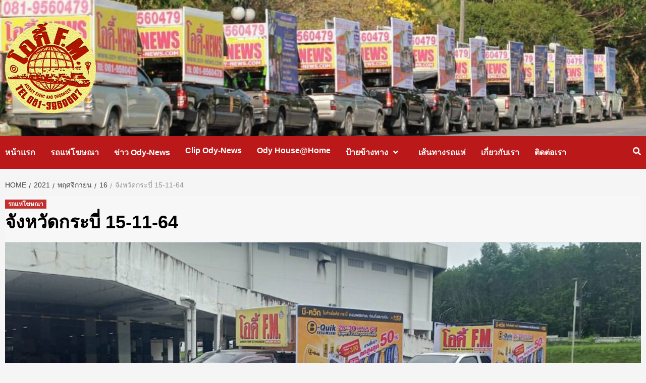

--- FILE ---
content_type: text/html; charset=UTF-8
request_url: https://www.ody-fm.com/2021/11/16/%E0%B8%88%E0%B8%B1%E0%B8%87%E0%B8%AB%E0%B8%A7%E0%B8%B1%E0%B8%94%E0%B8%81%E0%B8%A3%E0%B8%B0%E0%B8%9A%E0%B8%B5%E0%B9%88-15-11-64/
body_size: 10975
content:
<!doctype html>
<html lang="th">
<head>
    <meta charset="UTF-8">
    <meta name="viewport" content="width=device-width, initial-scale=1">
    <link rel="profile" href="http://gmpg.org/xfn/11">

    <title>จังหวัดกระบี่ 15-11-64</title>
<link rel='dns-prefetch' href='//fonts.googleapis.com' />
<link rel='dns-prefetch' href='//s.w.org' />
<link rel="alternate" type="application/rss+xml" title=" &raquo; ฟีด" href="https://www.ody-fm.com/feed/" />
<link rel="alternate" type="application/rss+xml" title=" &raquo; ฟีดความเห็น" href="https://www.ody-fm.com/comments/feed/" />
<link rel="alternate" type="application/rss+xml" title=" &raquo; จังหวัดกระบี่ 15-11-64 ฟีดความเห็น" href="https://www.ody-fm.com/2021/11/16/%e0%b8%88%e0%b8%b1%e0%b8%87%e0%b8%ab%e0%b8%a7%e0%b8%b1%e0%b8%94%e0%b8%81%e0%b8%a3%e0%b8%b0%e0%b8%9a%e0%b8%b5%e0%b9%88-15-11-64/feed/" />
		<script type="text/javascript">
			window._wpemojiSettings = {"baseUrl":"https:\/\/s.w.org\/images\/core\/emoji\/13.0.0\/72x72\/","ext":".png","svgUrl":"https:\/\/s.w.org\/images\/core\/emoji\/13.0.0\/svg\/","svgExt":".svg","source":{"concatemoji":"https:\/\/www.ody-fm.com\/wp-includes\/js\/wp-emoji-release.min.js?ver=5.5.17"}};
			!function(e,a,t){var n,r,o,i=a.createElement("canvas"),p=i.getContext&&i.getContext("2d");function s(e,t){var a=String.fromCharCode;p.clearRect(0,0,i.width,i.height),p.fillText(a.apply(this,e),0,0);e=i.toDataURL();return p.clearRect(0,0,i.width,i.height),p.fillText(a.apply(this,t),0,0),e===i.toDataURL()}function c(e){var t=a.createElement("script");t.src=e,t.defer=t.type="text/javascript",a.getElementsByTagName("head")[0].appendChild(t)}for(o=Array("flag","emoji"),t.supports={everything:!0,everythingExceptFlag:!0},r=0;r<o.length;r++)t.supports[o[r]]=function(e){if(!p||!p.fillText)return!1;switch(p.textBaseline="top",p.font="600 32px Arial",e){case"flag":return s([127987,65039,8205,9895,65039],[127987,65039,8203,9895,65039])?!1:!s([55356,56826,55356,56819],[55356,56826,8203,55356,56819])&&!s([55356,57332,56128,56423,56128,56418,56128,56421,56128,56430,56128,56423,56128,56447],[55356,57332,8203,56128,56423,8203,56128,56418,8203,56128,56421,8203,56128,56430,8203,56128,56423,8203,56128,56447]);case"emoji":return!s([55357,56424,8205,55356,57212],[55357,56424,8203,55356,57212])}return!1}(o[r]),t.supports.everything=t.supports.everything&&t.supports[o[r]],"flag"!==o[r]&&(t.supports.everythingExceptFlag=t.supports.everythingExceptFlag&&t.supports[o[r]]);t.supports.everythingExceptFlag=t.supports.everythingExceptFlag&&!t.supports.flag,t.DOMReady=!1,t.readyCallback=function(){t.DOMReady=!0},t.supports.everything||(n=function(){t.readyCallback()},a.addEventListener?(a.addEventListener("DOMContentLoaded",n,!1),e.addEventListener("load",n,!1)):(e.attachEvent("onload",n),a.attachEvent("onreadystatechange",function(){"complete"===a.readyState&&t.readyCallback()})),(n=t.source||{}).concatemoji?c(n.concatemoji):n.wpemoji&&n.twemoji&&(c(n.twemoji),c(n.wpemoji)))}(window,document,window._wpemojiSettings);
		</script>
		<style type="text/css">
img.wp-smiley,
img.emoji {
	display: inline !important;
	border: none !important;
	box-shadow: none !important;
	height: 1em !important;
	width: 1em !important;
	margin: 0 .07em !important;
	vertical-align: -0.1em !important;
	background: none !important;
	padding: 0 !important;
}
</style>
	<link rel='stylesheet' id='wp-block-library-css'  href='https://www.ody-fm.com/wp-content/plugins/gutenberg/build/block-library/style.css?ver=1601130917' type='text/css' media='all' />
<style id='global-styles-inline-css' type='text/css'>
:root{--wp--preset--color--black:#000000;--wp--preset--color--cyan-bluish-gray:#abb8c3;--wp--preset--color--light-green-cyan:#7bdcb5;--wp--preset--color--luminous-vivid-amber:#fcb900;--wp--preset--color--luminous-vivid-orange:#ff6900;--wp--preset--color--pale-cyan-blue:#8ed1fc;--wp--preset--color--pale-pink:#f78da7;--wp--preset--color--vivid-cyan-blue:#0693e3;--wp--preset--color--vivid-green-cyan:#00d084;--wp--preset--color--vivid-purple:#9b51e0;--wp--preset--color--vivid-red:#cf2e2e;--wp--preset--color--white:#ffffff;--wp--preset--font-size--small:13;--wp--preset--font-size--normal:16;--wp--preset--font-size--medium:20;--wp--preset--font-size--large:36;--wp--preset--font-size--huge:48;--wp--preset--gradient--blush-bordeaux:linear-gradient(135deg,rgb(254,205,165) 0%,rgb(254,45,45) 50%,rgb(107,0,62) 100%);--wp--preset--gradient--blush-light-purple:linear-gradient(135deg,rgb(255,206,236) 0%,rgb(152,150,240) 100%);--wp--preset--gradient--cool-to-warm-spectrum:linear-gradient(135deg,rgb(74,234,220) 0%,rgb(151,120,209) 20%,rgb(207,42,186) 40%,rgb(238,44,130) 60%,rgb(251,105,98) 80%,rgb(254,248,76) 100%);--wp--preset--gradient--electric-grass:linear-gradient(135deg,rgb(202,248,128) 0%,rgb(113,206,126) 100%);--wp--preset--gradient--light-green-cyan-to-vivid-green-cyan:linear-gradient(135deg,rgb(122,220,180) 0%,rgb(0,208,130) 100%);--wp--preset--gradient--luminous-dusk:linear-gradient(135deg,rgb(255,203,112) 0%,rgb(199,81,192) 50%,rgb(65,88,208) 100%);--wp--preset--gradient--luminous-vivid-amber-to-luminous-vivid-orange:linear-gradient(135deg,rgba(252,185,0,1) 0%,rgba(255,105,0,1) 100%);--wp--preset--gradient--luminous-vivid-orange-to-vivid-red:linear-gradient(135deg,rgba(255,105,0,1) 0%,rgb(207,46,46) 100%);--wp--preset--gradient--midnight:linear-gradient(135deg,rgb(2,3,129) 0%,rgb(40,116,252) 100%);--wp--preset--gradient--pale-ocean:linear-gradient(135deg,rgb(255,245,203) 0%,rgb(182,227,212) 50%,rgb(51,167,181) 100%);--wp--preset--gradient--very-light-gray-to-cyan-bluish-gray:linear-gradient(135deg,rgb(238,238,238) 0%,rgb(169,184,195) 100%);--wp--preset--gradient--vivid-cyan-blue-to-vivid-purple:linear-gradient(135deg,rgba(6,147,227,1) 0%,rgb(155,81,224) 100%);}
</style>
<link rel='stylesheet' id='awpa-wp-post-author-style-css'  href='https://www.ody-fm.com/wp-content/plugins/wp-post-author//assets/css/awpa-frontend-style.css?ver=5.5.17' type='text/css' media='all' />
<link rel='stylesheet' id='font-awesome-v5-css'  href='https://www.ody-fm.com/wp-content/themes/covernews/assets/font-awesome-v5/css/fontawesome-all.min.css?ver=5.5.17' type='text/css' media='all' />
<link rel='stylesheet' id='bootstrap-css'  href='https://www.ody-fm.com/wp-content/themes/covernews/assets/bootstrap/css/bootstrap.min.css?ver=5.5.17' type='text/css' media='all' />
<link rel='stylesheet' id='slick-css'  href='https://www.ody-fm.com/wp-content/themes/covernews/assets/slick/css/slick.min.css?ver=5.5.17' type='text/css' media='all' />
<link rel='stylesheet' id='covernews-google-fonts-css'  href='https://fonts.googleapis.com/css?family=Source%20Sans%20Pro:400,400i,700,700i|Lato:400,300,400italic,900,700&#038;subset=latin,latin-ext' type='text/css' media='all' />
<link rel='stylesheet' id='covernews-style-css'  href='https://www.ody-fm.com/wp-content/themes/covernews/style.css?ver=5.5.17' type='text/css' media='all' />
<script type='text/javascript' src='https://www.ody-fm.com/wp-includes/js/jquery/jquery.js?ver=1.12.4-wp' id='jquery-core-js'></script>
<link rel="https://api.w.org/" href="https://www.ody-fm.com/wp-json/" /><link rel="alternate" type="application/json" href="https://www.ody-fm.com/wp-json/wp/v2/posts/3831" /><link rel="EditURI" type="application/rsd+xml" title="RSD" href="https://www.ody-fm.com/xmlrpc.php?rsd" />
<link rel="wlwmanifest" type="application/wlwmanifest+xml" href="https://www.ody-fm.com/wp-includes/wlwmanifest.xml" /> 
<link rel='prev' title='จังหวัดตรัง 15-11-64' href='https://www.ody-fm.com/2021/11/16/%e0%b8%88%e0%b8%b1%e0%b8%87%e0%b8%ab%e0%b8%a7%e0%b8%b1%e0%b8%94%e0%b8%95%e0%b8%a3%e0%b8%b1%e0%b8%87-15-11-64/' />
<link rel='next' title='จังหวัดภูเก็ต 15-11-64' href='https://www.ody-fm.com/2021/11/16/%e0%b8%88%e0%b8%b1%e0%b8%87%e0%b8%ab%e0%b8%a7%e0%b8%b1%e0%b8%94%e0%b8%a0%e0%b8%b9%e0%b9%80%e0%b8%81%e0%b9%87%e0%b8%95-15-11-64/' />
<meta name="generator" content="WordPress 5.5.17" />
<link rel="canonical" href="https://www.ody-fm.com/2021/11/16/%e0%b8%88%e0%b8%b1%e0%b8%87%e0%b8%ab%e0%b8%a7%e0%b8%b1%e0%b8%94%e0%b8%81%e0%b8%a3%e0%b8%b0%e0%b8%9a%e0%b8%b5%e0%b9%88-15-11-64/" />
<link rel='shortlink' href='https://www.ody-fm.com/?p=3831' />
<link rel="alternate" type="application/json+oembed" href="https://www.ody-fm.com/wp-json/oembed/1.0/embed?url=https%3A%2F%2Fwww.ody-fm.com%2F2021%2F11%2F16%2F%25e0%25b8%2588%25e0%25b8%25b1%25e0%25b8%2587%25e0%25b8%25ab%25e0%25b8%25a7%25e0%25b8%25b1%25e0%25b8%2594%25e0%25b8%2581%25e0%25b8%25a3%25e0%25b8%25b0%25e0%25b8%259a%25e0%25b8%25b5%25e0%25b9%2588-15-11-64%2F" />
<link rel="alternate" type="text/xml+oembed" href="https://www.ody-fm.com/wp-json/oembed/1.0/embed?url=https%3A%2F%2Fwww.ody-fm.com%2F2021%2F11%2F16%2F%25e0%25b8%2588%25e0%25b8%25b1%25e0%25b8%2587%25e0%25b8%25ab%25e0%25b8%25a7%25e0%25b8%25b1%25e0%25b8%2594%25e0%25b8%2581%25e0%25b8%25a3%25e0%25b8%25b0%25e0%25b8%259a%25e0%25b8%25b5%25e0%25b9%2588-15-11-64%2F&#038;format=xml" />
<link rel="pingback" href="https://www.ody-fm.com/xmlrpc.php">        <style type="text/css">
                        body .masthead-banner.data-bg:before {
                background: rgba(0,0,0,0);
            }
                        .site-title a,
            .site-header .site-branding .site-title a:visited,
            .site-header .site-branding .site-title a:hover,
            .site-description {
                color: #ffffff;
            }

            .site-branding .site-title {
                font-size: 22px;
            }

            @media only screen and (max-width: 640px) {
                .site-branding .site-title {
                    font-size: 60px;

                }
              }   

           @media only screen and (max-width: 375px) {
                    .site-branding .site-title {
                        font-size: 50px;

                    }
                }
                
            

        </style>
        <link rel="icon" href="https://www.ody-fm.com/wp-content/uploads/2018/11/Logo-Odyfm-180-x180-100x100.png" sizes="32x32" />
<link rel="icon" href="https://www.ody-fm.com/wp-content/uploads/2018/11/Logo-Odyfm-180-x180.png" sizes="192x192" />
<link rel="apple-touch-icon" href="https://www.ody-fm.com/wp-content/uploads/2018/11/Logo-Odyfm-180-x180.png" />
<meta name="msapplication-TileImage" content="https://www.ody-fm.com/wp-content/uploads/2018/11/Logo-Odyfm-180-x180.png" />
</head>

<body class="post-template-default single single-post postid-3831 single-format-standard wp-custom-logo default-content-layout full-width-content">

    <div id="af-preloader">
        <div id="loader-wrapper">
            <div id="loader"></div>
        </div>
    </div>

<div id="page" class="site">
    <a class="skip-link screen-reader-text" href="#content">Skip to content</a>

    <div class="top-masthead">

        <div class="container">
            <div class="row">
                                            </div>
        </div>
    </div> <!--    Topbar Ends-->
<header id="masthead" class="site-header">
        <div class="masthead-banner data-bg" data-background="https://www.ody-fm.com/wp-content/uploads/2018/11/car.jpg">
        <div class="container">
            <div class="row">
                <div class="col-md-4">
                    <div class="site-branding">
                        <a href="https://www.ody-fm.com/" class="custom-logo-link" rel="home"><img width="180" height="180" src="https://www.ody-fm.com/wp-content/uploads/2018/11/Logo-Odyfm-180-x180.png" class="custom-logo" alt="" srcset="https://www.ody-fm.com/wp-content/uploads/2018/11/Logo-Odyfm-180-x180.png 180w, https://www.ody-fm.com/wp-content/uploads/2018/11/Logo-Odyfm-180-x180-150x150.png 150w, https://www.ody-fm.com/wp-content/uploads/2018/11/Logo-Odyfm-180-x180-100x100.png 100w" sizes="(max-width: 180px) 100vw, 180px" /></a>                            <p class="site-title font-family-1">
                                <a href="https://www.ody-fm.com/"
                                   rel="home"></a>
                            </p>
                        
                                            </div>
                </div>
                <div class="col-md-8">
                                    </div>
            </div>
        </div>
    </div>
    <nav id="site-navigation" class="main-navigation">
        <div class="container">
            <div class="row">
                <div class="kol-12">
                    <div class="navigation-container">


                        <div class="cart-search">

                            <span class="af-search-click icon-search">
                                    <i class="fa fa-search"></i>
                            </span>
                        </div>


                        <span class="toggle-menu" aria-controls="primary-menu" aria-expanded="false">
                                <span class="screen-reader-text">Primary Menu</span>
                                 <i class="ham"></i>
                        </span>
                        <span class="af-mobile-site-title-wrap">
                            <a href="https://www.ody-fm.com/" class="custom-logo-link" rel="home"><img width="180" height="180" src="https://www.ody-fm.com/wp-content/uploads/2018/11/Logo-Odyfm-180-x180.png" class="custom-logo" alt="" srcset="https://www.ody-fm.com/wp-content/uploads/2018/11/Logo-Odyfm-180-x180.png 180w, https://www.ody-fm.com/wp-content/uploads/2018/11/Logo-Odyfm-180-x180-150x150.png 150w, https://www.ody-fm.com/wp-content/uploads/2018/11/Logo-Odyfm-180-x180-100x100.png 100w" sizes="(max-width: 180px) 100vw, 180px" /></a>                            <p class="site-title font-family-1">
                                <a href="https://www.ody-fm.com/"
                                   rel="home"></a>
                            </p>
                        </span>
                        <div class="menu main-menu"><ul id="primary-menu" class="menu"><li id="menu-item-20" class="menu-item menu-item-type-custom menu-item-object-custom menu-item-home menu-item-20"><a href="http://www.ody-fm.com/">หน้าแรก</a></li>
<li id="menu-item-141" class="menu-item menu-item-type-taxonomy menu-item-object-category current-post-ancestor current-menu-parent current-post-parent menu-item-141"><a href="https://www.ody-fm.com/category/%e0%b8%a3%e0%b8%96%e0%b9%81%e0%b8%ab%e0%b9%88%e0%b9%82%e0%b8%86%e0%b8%a9%e0%b8%93%e0%b8%b2/">รถแห่โฆษณา</a></li>
<li id="menu-item-329" class="menu-item menu-item-type-taxonomy menu-item-object-category menu-item-329"><a href="https://www.ody-fm.com/category/%e0%b8%82%e0%b9%88%e0%b8%b2%e0%b8%a7-ody-news/">ข่าว Ody-News</a></li>
<li id="menu-item-328" class="menu-item menu-item-type-taxonomy menu-item-object-category menu-item-328"><a href="https://www.ody-fm.com/category/clip-ody-news/">Clip Ody-News</a></li>
<li id="menu-item-2720" class="menu-item menu-item-type-taxonomy menu-item-object-category menu-item-2720"><a href="https://www.ody-fm.com/category/ody-househome/">Ody House@Home</a></li>
<li id="menu-item-140" class="menu-item menu-item-type-taxonomy menu-item-object-category menu-item-has-children menu-item-140"><a href="https://www.ody-fm.com/category/%e0%b8%9b%e0%b9%89%e0%b8%b2%e0%b8%a2%e0%b8%82%e0%b9%89%e0%b8%b2%e0%b8%87%e0%b8%97%e0%b8%b2%e0%b8%87/">ป้ายข้างทาง</a>
<ul class="sub-menu">
	<li id="menu-item-334" class="menu-item menu-item-type-taxonomy menu-item-object-category menu-item-334"><a href="https://www.ody-fm.com/category/%e0%b8%9b%e0%b9%89%e0%b8%b2%e0%b8%a2%e0%b8%84%e0%b8%b1%e0%b8%97%e0%b9%80%e0%b8%ad%e0%b8%b2%e0%b8%97%e0%b9%8c-cutout-signage/">ป้ายคัทเอาท์ (CUTOUT SIGNAGE)</a></li>
	<li id="menu-item-333" class="menu-item menu-item-type-taxonomy menu-item-object-category menu-item-333"><a href="https://www.ody-fm.com/category/%e0%b8%9b%e0%b9%89%e0%b8%b2%e0%b8%a2%e0%b8%81%e0%b8%ad%e0%b8%87%e0%b9%82%e0%b8%88%e0%b8%a3-street-cutout/">ป้ายกองโจร (STREET CUTOUT)</a></li>
	<li id="menu-item-335" class="menu-item menu-item-type-taxonomy menu-item-object-category menu-item-335"><a href="https://www.ody-fm.com/category/%e0%b8%aa%e0%b8%b7%e0%b9%88%e0%b8%ad%e0%b8%9b%e0%b9%89%e0%b8%b2%e0%b8%a2-standee/">สื่อป้าย Standee</a></li>
	<li id="menu-item-336" class="menu-item menu-item-type-taxonomy menu-item-object-category menu-item-336"><a href="https://www.ody-fm.com/category/%e0%b8%9b%e0%b9%89%e0%b8%b2%e0%b8%a2%e0%b8%99%e0%b8%b5%e0%b8%ad%e0%b8%ad%e0%b8%99%e0%b9%84%e0%b8%a5%e0%b8%97%e0%b9%8c-neon-light/">ป้ายนีออนไลท์ (NEON LIGHT)</a></li>
	<li id="menu-item-339" class="menu-item menu-item-type-taxonomy menu-item-object-category menu-item-339"><a href="https://www.ody-fm.com/category/%e0%b8%9b%e0%b9%89%e0%b8%b2%e0%b8%a2%e0%b8%aa%e0%b8%95%e0%b8%b4%e0%b9%8a%e0%b8%81%e0%b9%80%e0%b8%81%e0%b8%ad%e0%b8%a3%e0%b9%8c-sticker-signage%e0%b8%aa%e0%b8%95%e0%b8%b4%e0%b8%81%e0%b9%80%e0%b8%81/">ป้ายสติ๊กเกอร์ (STICKER SIGNAGE)สติกเกอร์ซีทรู</a></li>
	<li id="menu-item-337" class="menu-item menu-item-type-taxonomy menu-item-object-category menu-item-337"><a href="https://www.ody-fm.com/category/%e0%b8%9b%e0%b9%89%e0%b8%b2%e0%b8%a2%e0%b8%9a%e0%b8%b4%e0%b8%a5%e0%b8%9a%e0%b8%ad%e0%b8%a3%e0%b9%8c%e0%b8%94-billboard/">ป้ายบิลบอร์ด (BILLBOARD)</a></li>
	<li id="menu-item-341" class="menu-item menu-item-type-taxonomy menu-item-object-category menu-item-341"><a href="https://www.ody-fm.com/category/%e0%b8%9b%e0%b9%89%e0%b8%b2%e0%b8%a2%e0%b9%81%e0%b8%9a%e0%b8%99%e0%b9%80%e0%b8%99%e0%b8%ad%e0%b8%a3%e0%b9%8c-banner-signage/">ป้ายแบนเนอร์ (BANNER SIGNAGE)</a></li>
	<li id="menu-item-340" class="menu-item menu-item-type-taxonomy menu-item-object-category menu-item-340"><a href="https://www.ody-fm.com/category/%e0%b8%9b%e0%b9%89%e0%b8%b2%e0%b8%a2%e0%b8%ab%e0%b8%99%e0%b9%89%e0%b8%b2%e0%b8%ad%e0%b8%b2%e0%b8%84%e0%b8%b2%e0%b8%a3-front-building-signage/">ป้ายหน้าอาคาร (FRONT BUILDING SIGNAGE)</a></li>
	<li id="menu-item-342" class="menu-item menu-item-type-taxonomy menu-item-object-category menu-item-342"><a href="https://www.ody-fm.com/category/%e0%b8%aa%e0%b8%b7%e0%b9%88%e0%b8%ad-tent-card/">สื่อ TENT CARD</a></li>
	<li id="menu-item-343" class="menu-item menu-item-type-taxonomy menu-item-object-category menu-item-343"><a href="https://www.ody-fm.com/category/%e0%b8%9b%e0%b9%89%e0%b8%b2%e0%b8%a2%e0%b9%82%e0%b8%a3%e0%b8%87%e0%b8%87%e0%b8%b2%e0%b8%99-%e0%b8%9b%e0%b9%89%e0%b8%b2%e0%b8%a2%e0%b8%9a%e0%b8%a3%e0%b8%b4%e0%b8%a9%e0%b8%b1%e0%b8%97-company-signage/">ป้ายโรงงาน ป้ายบริษัท (COMPANY SIGNAGE, FACTORY SIGNAGE)</a></li>
	<li id="menu-item-344" class="menu-item menu-item-type-taxonomy menu-item-object-category menu-item-344"><a href="https://www.ody-fm.com/category/%e0%b8%9b%e0%b9%89%e0%b8%b2%e0%b8%a2%e0%b9%84%e0%b8%9f-led-led-lightbox/">ป้ายไฟ LED (LED LIGHTBOX)</a></li>
	<li id="menu-item-345" class="menu-item menu-item-type-taxonomy menu-item-object-category menu-item-345"><a href="https://www.ody-fm.com/category/%e0%b8%9b%e0%b9%89%e0%b8%b2%e0%b8%a2%e0%b9%84%e0%b8%9f-%e0%b8%81%e0%b8%a5%e0%b9%88%e0%b8%ad%e0%b8%87%e0%b9%84%e0%b8%9f-%e0%b8%95%e0%b8%b9%e0%b9%89%e0%b9%84%e0%b8%9f-lightbox/">ป้ายไฟ, กล่องไฟ, ตู้ไฟ (LIGHTBOX)</a></li>
	<li id="menu-item-346" class="menu-item menu-item-type-taxonomy menu-item-object-category menu-item-346"><a href="https://www.ody-fm.com/category/%e0%b8%9b%e0%b9%89%e0%b8%b2%e0%b8%a2%e0%b9%84%e0%b8%a7%e0%b8%99%e0%b8%b4%e0%b8%a5vinyl/">ป้ายไวนิล(VINYL)</a></li>
</ul>
</li>
<li id="menu-item-142" class="menu-item menu-item-type-taxonomy menu-item-object-category menu-item-142"><a href="https://www.ody-fm.com/category/%e0%b9%80%e0%b8%aa%e0%b9%89%e0%b8%99%e0%b8%97%e0%b8%b2%e0%b8%87%e0%b8%a3%e0%b8%96%e0%b9%81%e0%b8%ab%e0%b9%88/">เส้นทางรถแห่</a></li>
<li id="menu-item-21" class="menu-item menu-item-type-post_type menu-item-object-page menu-item-21"><a href="https://www.ody-fm.com/%e0%b9%80%e0%b8%81%e0%b8%b5%e0%b9%88%e0%b8%a2%e0%b8%a7%e0%b8%81%e0%b8%b1%e0%b8%9a%e0%b9%80%e0%b8%a3%e0%b8%b2/">เกี่ยวกับเรา</a></li>
<li id="menu-item-23" class="menu-item menu-item-type-post_type menu-item-object-page menu-item-23"><a href="https://www.ody-fm.com/%e0%b8%95%e0%b8%b4%e0%b8%94%e0%b8%95%e0%b9%88%e0%b8%ad%e0%b9%80%e0%b8%a3%e0%b8%b2/">ติดต่อเรา</a></li>
</ul></div>

                    </div>
                </div>
            </div>
        </div>
    </nav>
</header>

<div id="af-search-wrap">
    <div class="af-search-box table-block">
        <div class="table-block-child v-center text-center">
            <form role="search" method="get" class="search-form" action="https://www.ody-fm.com/">
				<label>
					<span class="screen-reader-text">ค้นหาสำหรับ:</span>
					<input type="search" class="search-field" placeholder="ค้นหา &hellip;" value="" name="s" />
				</label>
				<input type="submit" class="search-submit" value="ค้นหา" />
			</form>        </div>
    </div>
    <div class="af-search-close af-search-click">
        <span></span>
        <span></span>
    </div>
</div>

    <div id="content" class="container">


        <div class="em-breadcrumbs font-family-1">
                <div class="row">
                        <div role="navigation" aria-label="Breadcrumbs" class="breadcrumb-trail breadcrumbs" itemprop="breadcrumb"><ul class="trail-items" itemscope itemtype="http://schema.org/BreadcrumbList"><meta name="numberOfItems" content="5" /><meta name="itemListOrder" content="Ascending" /><li itemprop="itemListElement" itemscope itemtype="http://schema.org/ListItem" class="trail-item trail-begin"><a href="https://www.ody-fm.com/" rel="home" itemprop="item"><span itemprop="name">Home</span></a><meta itemprop="position" content="1" /></li><li itemprop="itemListElement" itemscope itemtype="http://schema.org/ListItem" class="trail-item"><a href="https://www.ody-fm.com/2021/" itemprop="item"><span itemprop="name">2021</span></a><meta itemprop="position" content="2" /></li><li itemprop="itemListElement" itemscope itemtype="http://schema.org/ListItem" class="trail-item"><a href="https://www.ody-fm.com/2021/11/" itemprop="item"><span itemprop="name">พฤศจิกายน</span></a><meta itemprop="position" content="3" /></li><li itemprop="itemListElement" itemscope itemtype="http://schema.org/ListItem" class="trail-item"><a href="https://www.ody-fm.com/2021/11/16/" itemprop="item"><span itemprop="name">16</span></a><meta itemprop="position" content="4" /></li><li itemprop="itemListElement" itemscope itemtype="http://schema.org/ListItem" class="trail-item trail-end"><span itemprop="item"><span itemprop="name">จังหวัดกระบี่ 15-11-64</span></span><meta itemprop="position" content="5" /></li></ul></div>                </div>
        </div>


            <div class="row">
                <div id="primary" class="content-area">
                    <main id="main" class="site-main">

                                                    <article id="post-3831" class="post-3831 post type-post status-publish format-standard has-post-thumbnail hentry category-4">
                                <div class="entry-content-wrap">
                                    <header class="entry-header">

    <div class="header-details-wrapper">
        <div class="entry-header-details">
                            <div class="figure-categories figure-categories-bg">
                                        <ul class="cat-links"><li class="meta-category">
                             <a class="covernews-categories category-color-1" href="https://www.ody-fm.com/category/%e0%b8%a3%e0%b8%96%e0%b9%81%e0%b8%ab%e0%b9%88%e0%b9%82%e0%b8%86%e0%b8%a9%e0%b8%93%e0%b8%b2/" alt="View all posts in รถแห่โฆษณา"> 
                                 รถแห่โฆษณา
                             </a>
                        </li></ul>                </div>
                        <h1 class="entry-title">จังหวัดกระบี่ 15-11-64</h1>
            
                
        <span class="author-links">
                                </span>
                        

                    </div>
    </div>
    <div class="aft-post-thumbnail-wrapper">    
                    <div class="post-thumbnail full-width-image">
                    <img width="1024" height="472" src="https://www.ody-fm.com/wp-content/uploads/2021/11/93285-1024x472.jpg" class="attachment-covernews-featured size-covernews-featured wp-post-image" alt="" loading="lazy" srcset="https://www.ody-fm.com/wp-content/uploads/2021/11/93285-1024x472.jpg 1024w, https://www.ody-fm.com/wp-content/uploads/2021/11/93285-300x138.jpg 300w, https://www.ody-fm.com/wp-content/uploads/2021/11/93285-768x354.jpg 768w, https://www.ody-fm.com/wp-content/uploads/2021/11/93285-1536x708.jpg 1536w, https://www.ody-fm.com/wp-content/uploads/2021/11/93285.jpg 1884w" sizes="(max-width: 1024px) 100vw, 1024px" />                </div>
            
                </div>
</header><!-- .entry-header -->                                    

    <div class="entry-content">
        
<p>#โอดี้FM Advertisingมีเดียประเทศไทย 77จังหวัด <br>บริการสื่อโฆษณาครบวงจร 77จังหวัดทั่วประเทศไทย (รวมกรุงเทพฯทั้งหมด)</p>



<figure class="wp-block-gallery columns-3 is-cropped"><ul class="blocks-gallery-grid"><li class="blocks-gallery-item"><figure><img loading="lazy" width="1024" height="472" src="https://www.ody-fm.com/wp-content/uploads/2021/11/93279-1024x472.jpg" alt="" data-id="3832" data-full-url="https://www.ody-fm.com/wp-content/uploads/2021/11/93279.jpg" data-link="https://www.ody-fm.com/?attachment_id=3832" class="wp-image-3832" srcset="https://www.ody-fm.com/wp-content/uploads/2021/11/93279-1024x472.jpg 1024w, https://www.ody-fm.com/wp-content/uploads/2021/11/93279-300x138.jpg 300w, https://www.ody-fm.com/wp-content/uploads/2021/11/93279-768x354.jpg 768w, https://www.ody-fm.com/wp-content/uploads/2021/11/93279-1536x708.jpg 1536w, https://www.ody-fm.com/wp-content/uploads/2021/11/93279.jpg 1884w" sizes="(max-width: 1024px) 100vw, 1024px" /></figure></li><li class="blocks-gallery-item"><figure><img loading="lazy" width="1024" height="472" src="https://www.ody-fm.com/wp-content/uploads/2021/11/93285-1024x472.jpg" alt="" data-id="3833" data-full-url="https://www.ody-fm.com/wp-content/uploads/2021/11/93285.jpg" data-link="https://www.ody-fm.com/?attachment_id=3833" class="wp-image-3833" srcset="https://www.ody-fm.com/wp-content/uploads/2021/11/93285-1024x472.jpg 1024w, https://www.ody-fm.com/wp-content/uploads/2021/11/93285-300x138.jpg 300w, https://www.ody-fm.com/wp-content/uploads/2021/11/93285-768x354.jpg 768w, https://www.ody-fm.com/wp-content/uploads/2021/11/93285-1536x708.jpg 1536w, https://www.ody-fm.com/wp-content/uploads/2021/11/93285.jpg 1884w" sizes="(max-width: 1024px) 100vw, 1024px" /></figure></li><li class="blocks-gallery-item"><figure><img loading="lazy" width="1024" height="472" src="https://www.ody-fm.com/wp-content/uploads/2021/11/93286-1024x472.jpg" alt="" data-id="3834" data-full-url="https://www.ody-fm.com/wp-content/uploads/2021/11/93286.jpg" data-link="https://www.ody-fm.com/?attachment_id=3834" class="wp-image-3834" srcset="https://www.ody-fm.com/wp-content/uploads/2021/11/93286-1024x472.jpg 1024w, https://www.ody-fm.com/wp-content/uploads/2021/11/93286-300x138.jpg 300w, https://www.ody-fm.com/wp-content/uploads/2021/11/93286-768x354.jpg 768w, https://www.ody-fm.com/wp-content/uploads/2021/11/93286-1536x708.jpg 1536w, https://www.ody-fm.com/wp-content/uploads/2021/11/93286.jpg 1884w" sizes="(max-width: 1024px) 100vw, 1024px" /></figure></li></ul></figure>
                <div class="wp-post-author-wrap wp-post-author-shortcode left">
                    <h3 class="awpa-title"></h3>
                                        
        <div class="wp-post-author">

                <div class="awpa-img awpa-author-block square">
                    <a href="https://www.ody-fm.com/author/sombut/"><img alt='' src='https://secure.gravatar.com/avatar/9ec5c4c2d06084ccf2ec610367ed6dc4?s=150&#038;d=mm&#038;r=g' srcset='https://secure.gravatar.com/avatar/9ec5c4c2d06084ccf2ec610367ed6dc4?s=300&#038;d=mm&#038;r=g 2x' class='avatar avatar-150 photo' height='150' width='150' loading='lazy'/></a>
                </div>
                <div class="wp-post-author-meta awpa-author-block">
                    <h4 class="awpa-display-name">
                        <a href="https://www.ody-fm.com/author/sombut/">Sombut</a>
                    </h4>

                    
                    
                                        <div class="wp-post-author-meta-bio">
                                            </div>
                    <div class="wp-post-author-meta-more-posts">
                        <p class="awpa-more-posts">                        
                           <a href="https://www.ody-fm.com/author/sombut/" class="awpa-more-posts">See author&#039;s posts</a>
                        </p>
                    </div>
                                    </div>
        </div>

                                            </div>
                                    <div class="post-item-metadata entry-meta">
                            </div>
                
	<nav class="navigation post-navigation" role="navigation" aria-label="Continue Reading">
		<h2 class="screen-reader-text">Continue Reading</h2>
		<div class="nav-links"><div class="nav-previous"><a href="https://www.ody-fm.com/2021/11/16/%e0%b8%88%e0%b8%b1%e0%b8%87%e0%b8%ab%e0%b8%a7%e0%b8%b1%e0%b8%94%e0%b8%95%e0%b8%a3%e0%b8%b1%e0%b8%87-15-11-64/" rel="prev"><span class="em-post-navigation">Previous</span> จังหวัดตรัง 15-11-64</a></div><div class="nav-next"><a href="https://www.ody-fm.com/2021/11/16/%e0%b8%88%e0%b8%b1%e0%b8%87%e0%b8%ab%e0%b8%a7%e0%b8%b1%e0%b8%94%e0%b8%a0%e0%b8%b9%e0%b9%80%e0%b8%81%e0%b9%87%e0%b8%95-15-11-64/" rel="next"><span class="em-post-navigation">Next</span> จังหวัดภูเก็ต 15-11-64</a></div></div>
	</nav>            </div><!-- .entry-content -->


                                </div>
                                
                                
<div id="comments" class="comments-area">

		<div id="respond" class="comment-respond">
		<h3 id="reply-title" class="comment-reply-title">ใส่ความเห็น <small><a rel="nofollow" id="cancel-comment-reply-link" href="/2021/11/16/%E0%B8%88%E0%B8%B1%E0%B8%87%E0%B8%AB%E0%B8%A7%E0%B8%B1%E0%B8%94%E0%B8%81%E0%B8%A3%E0%B8%B0%E0%B8%9A%E0%B8%B5%E0%B9%88-15-11-64/#respond" style="display:none;">ยกเลิกการตอบ</a></small></h3><form action="https://www.ody-fm.com/wp-comments-post.php" method="post" id="commentform" class="comment-form" novalidate><p class="comment-notes"><span id="email-notes">อีเมลของคุณจะไม่แสดงให้คนอื่นเห็น</span> ช่องข้อมูลจำเป็นถูกทำเครื่องหมาย <span class="required">*</span></p><p class="comment-form-comment"><label for="comment">ความเห็น</label> <textarea id="comment" name="comment" cols="45" rows="8" maxlength="65525" required="required"></textarea></p><p class="comment-form-author"><label for="author">ชื่อ <span class="required">*</span></label> <input id="author" name="author" type="text" value="" size="30" maxlength="245" required='required' /></p>
<p class="comment-form-email"><label for="email">อีเมล <span class="required">*</span></label> <input id="email" name="email" type="email" value="" size="30" maxlength="100" aria-describedby="email-notes" required='required' /></p>
<p class="comment-form-url"><label for="url">เว็บไซต์</label> <input id="url" name="url" type="url" value="" size="30" maxlength="200" /></p>
<p class="form-submit"><input name="submit" type="submit" id="submit" class="submit" value="แสดงความเห็น" /> <input type='hidden' name='comment_post_ID' value='3831' id='comment_post_ID' />
<input type='hidden' name='comment_parent' id='comment_parent' value='0' />
</p></form>	</div><!-- #respond -->
	
</div><!-- #comments -->
                            </article>
                        
                    </main><!-- #main -->
                </div><!-- #primary -->
                                            </div>


</div>

<div class="af-main-banner-latest-posts grid-layout">
    <div class="container">
        <div class="row">

    <div class="widget-title-section">
                    <h4 class="widget-title header-after1">
                        <span class="header-after">
                            ผลงานที่ผ่านมา                            </span>
            </h4>
        
    </div>
    <div class="row">
                <div class="col-sm-15 latest-posts-grid" data-mh="latest-posts-grid">
                <div class="spotlight-post">
                    <figure class="categorised-article inside-img">
                        <div class="categorised-article-wrapper">
                            <div class="data-bg data-bg-hover data-bg-categorised"
                                 data-background="https://www.ody-fm.com/wp-content/uploads/2025/09/3-1-675x450.jpg">
                                <a href="https://www.ody-fm.com/2025/09/29/%e0%b8%9b%e0%b9%89%e0%b8%b2%e0%b8%a2%e0%b8%81%e0%b8%ad%e0%b8%87%e0%b9%82%e0%b8%88%e0%b8%a3-1-202-40-%e0%b8%a0%e0%b8%b9%e0%b9%80%e0%b8%81%e0%b9%87%e0%b8%95-29%e0%b8%81-%e0%b8%a2-2568/"></a>
                            </div>
                        </div>
                                                <div class="figure-categories figure-categories-bg">
                            
                            <ul class="cat-links"><li class="meta-category">
                             <a class="covernews-categories category-color-1" href="https://www.ody-fm.com/category/%e0%b8%9b%e0%b9%89%e0%b8%b2%e0%b8%a2%e0%b8%81%e0%b8%ad%e0%b8%87%e0%b9%82%e0%b8%88%e0%b8%a3-street-cutout/" alt="View all posts in ป้ายกองโจร (STREET CUTOUT)"> 
                                 ป้ายกองโจร (STREET CUTOUT)
                             </a>
                        </li></ul>                        </div>
                    </figure>

                    <figcaption>
                        
                        <h3 class="article-title article-title-1">
                            <a href="https://www.ody-fm.com/2025/09/29/%e0%b8%9b%e0%b9%89%e0%b8%b2%e0%b8%a2%e0%b8%81%e0%b8%ad%e0%b8%87%e0%b9%82%e0%b8%88%e0%b8%a3-1-202-40-%e0%b8%a0%e0%b8%b9%e0%b9%80%e0%b8%81%e0%b9%87%e0%b8%95-29%e0%b8%81-%e0%b8%a2-2568/">
                                ป้ายกองโจร 1.20*2.40 ภูเก็ต 29ก.ย.2568                            </a>
                        </h3>
                        <div class="grid-item-metadata">
                            
        <span class="author-links">
                                </span>
                                </div>
                    </figcaption>
                </div>
            </div>
                    <div class="col-sm-15 latest-posts-grid" data-mh="latest-posts-grid">
                <div class="spotlight-post">
                    <figure class="categorised-article inside-img">
                        <div class="categorised-article-wrapper">
                            <div class="data-bg data-bg-hover data-bg-categorised"
                                 data-background="https://www.ody-fm.com/wp-content/uploads/2025/09/3-675x450.jpg">
                                <a href="https://www.ody-fm.com/2025/09/27/%e0%b8%9b%e0%b9%89%e0%b8%b2%e0%b8%a2%e0%b8%81%e0%b8%ad%e0%b8%87%e0%b9%82%e0%b8%88%e0%b8%a3-1-202-40-%e0%b8%81%e0%b8%a3%e0%b8%b0%e0%b8%9a%e0%b8%b5%e0%b9%88-27%e0%b8%81-%e0%b8%a2-2568/"></a>
                            </div>
                        </div>
                                                <div class="figure-categories figure-categories-bg">
                            
                            <ul class="cat-links"><li class="meta-category">
                             <a class="covernews-categories category-color-1" href="https://www.ody-fm.com/category/%e0%b8%9b%e0%b9%89%e0%b8%b2%e0%b8%a2%e0%b8%82%e0%b9%89%e0%b8%b2%e0%b8%87%e0%b8%97%e0%b8%b2%e0%b8%87/" alt="View all posts in ป้ายข้างทาง"> 
                                 ป้ายข้างทาง
                             </a>
                        </li></ul>                        </div>
                    </figure>

                    <figcaption>
                        
                        <h3 class="article-title article-title-1">
                            <a href="https://www.ody-fm.com/2025/09/27/%e0%b8%9b%e0%b9%89%e0%b8%b2%e0%b8%a2%e0%b8%81%e0%b8%ad%e0%b8%87%e0%b9%82%e0%b8%88%e0%b8%a3-1-202-40-%e0%b8%81%e0%b8%a3%e0%b8%b0%e0%b8%9a%e0%b8%b5%e0%b9%88-27%e0%b8%81-%e0%b8%a2-2568/">
                                ป้ายกองโจร 1.20*2.40 กระบี่   27ก.ย.2568                            </a>
                        </h3>
                        <div class="grid-item-metadata">
                            
        <span class="author-links">
                                </span>
                                </div>
                    </figcaption>
                </div>
            </div>
                    <div class="col-sm-15 latest-posts-grid" data-mh="latest-posts-grid">
                <div class="spotlight-post">
                    <figure class="categorised-article inside-img">
                        <div class="categorised-article-wrapper">
                            <div class="data-bg data-bg-hover data-bg-categorised"
                                 data-background="https://www.ody-fm.com/wp-content/uploads/2025/07/2-675x450.jpg">
                                <a href="https://www.ody-fm.com/2025/07/01/%e0%b8%81%e0%b8%a3%e0%b8%b0%e0%b8%9a%e0%b8%b5%e0%b9%88-%e0%b8%9b%e0%b9%89%e0%b8%b2%e0%b8%a2%e0%b8%81%e0%b8%ad%e0%b8%87%e0%b9%82%e0%b8%88%e0%b8%a3-1-%e0%b8%81-%e0%b8%84-2568/"></a>
                            </div>
                        </div>
                                                <div class="figure-categories figure-categories-bg">
                            
                            <ul class="cat-links"><li class="meta-category">
                             <a class="covernews-categories category-color-1" href="https://www.ody-fm.com/category/%e0%b8%9b%e0%b9%89%e0%b8%b2%e0%b8%a2%e0%b8%82%e0%b9%89%e0%b8%b2%e0%b8%87%e0%b8%97%e0%b8%b2%e0%b8%87/" alt="View all posts in ป้ายข้างทาง"> 
                                 ป้ายข้างทาง
                             </a>
                        </li><li class="meta-category">
                             <a class="covernews-categories category-color-1" href="https://www.ody-fm.com/category/%e0%b9%84%e0%b8%a1%e0%b9%88%e0%b8%a1%e0%b8%b5%e0%b8%ab%e0%b8%a1%e0%b8%a7%e0%b8%94%e0%b8%ab%e0%b8%a1%e0%b8%b9%e0%b9%88/" alt="View all posts in ไม่มีหมวดหมู่"> 
                                 ไม่มีหมวดหมู่
                             </a>
                        </li></ul>                        </div>
                    </figure>

                    <figcaption>
                        
                        <h3 class="article-title article-title-1">
                            <a href="https://www.ody-fm.com/2025/07/01/%e0%b8%81%e0%b8%a3%e0%b8%b0%e0%b8%9a%e0%b8%b5%e0%b9%88-%e0%b8%9b%e0%b9%89%e0%b8%b2%e0%b8%a2%e0%b8%81%e0%b8%ad%e0%b8%87%e0%b9%82%e0%b8%88%e0%b8%a3-1-%e0%b8%81-%e0%b8%84-2568/">
                                กระบี่ ป้ายกองโจร 1 ก.ค. 2568                            </a>
                        </h3>
                        <div class="grid-item-metadata">
                            
        <span class="author-links">
                                </span>
                                </div>
                    </figcaption>
                </div>
            </div>
                    <div class="col-sm-15 latest-posts-grid" data-mh="latest-posts-grid">
                <div class="spotlight-post">
                    <figure class="categorised-article inside-img">
                        <div class="categorised-article-wrapper">
                            <div class="data-bg data-bg-hover data-bg-categorised"
                                 data-background="https://www.ody-fm.com/wp-content/uploads/2025/06/106697_0-675x450.jpg">
                                <a href="https://www.ody-fm.com/2025/06/27/%e0%b8%a0%e0%b8%b9%e0%b9%80%e0%b8%81%e0%b9%87%e0%b8%95-%e0%b8%9b%e0%b9%89%e0%b8%b2%e0%b8%a2%e0%b8%81%e0%b8%ad%e0%b8%87%e0%b9%82%e0%b8%88%e0%b8%a3-28-%e0%b8%a1%e0%b8%b4-%e0%b8%a2-68/"></a>
                            </div>
                        </div>
                                                <div class="figure-categories figure-categories-bg">
                            
                            <ul class="cat-links"><li class="meta-category">
                             <a class="covernews-categories category-color-1" href="https://www.ody-fm.com/category/%e0%b8%9b%e0%b9%89%e0%b8%b2%e0%b8%a2%e0%b8%81%e0%b8%ad%e0%b8%87%e0%b9%82%e0%b8%88%e0%b8%a3-street-cutout/" alt="View all posts in ป้ายกองโจร (STREET CUTOUT)"> 
                                 ป้ายกองโจร (STREET CUTOUT)
                             </a>
                        </li></ul>                        </div>
                    </figure>

                    <figcaption>
                        
                        <h3 class="article-title article-title-1">
                            <a href="https://www.ody-fm.com/2025/06/27/%e0%b8%a0%e0%b8%b9%e0%b9%80%e0%b8%81%e0%b9%87%e0%b8%95-%e0%b8%9b%e0%b9%89%e0%b8%b2%e0%b8%a2%e0%b8%81%e0%b8%ad%e0%b8%87%e0%b9%82%e0%b8%88%e0%b8%a3-28-%e0%b8%a1%e0%b8%b4-%e0%b8%a2-68/">
                                ภูเก็ต ป้ายกองโจร 28-มิ.ย.-68                            </a>
                        </h3>
                        <div class="grid-item-metadata">
                            
        <span class="author-links">
                                </span>
                                </div>
                    </figcaption>
                </div>
            </div>
                    <div class="col-sm-15 latest-posts-grid" data-mh="latest-posts-grid">
                <div class="spotlight-post">
                    <figure class="categorised-article inside-img">
                        <div class="categorised-article-wrapper">
                            <div class="data-bg data-bg-hover data-bg-categorised"
                                 data-background="https://www.ody-fm.com/wp-content/uploads/2025/05/03-3-675x450.jpg">
                                <a href="https://www.ody-fm.com/2025/05/15/%e0%b8%81%e0%b8%a3%e0%b8%b0%e0%b8%9a%e0%b8%b5%e0%b9%88-%e0%b8%9b%e0%b9%89%e0%b8%b2%e0%b8%a2%e0%b8%81%e0%b8%ad%e0%b8%87%e0%b9%82%e0%b8%88%e0%b8%a3-15%e0%b8%9e-%e0%b8%84-68/"></a>
                            </div>
                        </div>
                                                <div class="figure-categories figure-categories-bg">
                            
                            <ul class="cat-links"><li class="meta-category">
                             <a class="covernews-categories category-color-1" href="https://www.ody-fm.com/category/%e0%b8%9b%e0%b9%89%e0%b8%b2%e0%b8%a2%e0%b8%82%e0%b9%89%e0%b8%b2%e0%b8%87%e0%b8%97%e0%b8%b2%e0%b8%87/" alt="View all posts in ป้ายข้างทาง"> 
                                 ป้ายข้างทาง
                             </a>
                        </li></ul>                        </div>
                    </figure>

                    <figcaption>
                        
                        <h3 class="article-title article-title-1">
                            <a href="https://www.ody-fm.com/2025/05/15/%e0%b8%81%e0%b8%a3%e0%b8%b0%e0%b8%9a%e0%b8%b5%e0%b9%88-%e0%b8%9b%e0%b9%89%e0%b8%b2%e0%b8%a2%e0%b8%81%e0%b8%ad%e0%b8%87%e0%b9%82%e0%b8%88%e0%b8%a3-15%e0%b8%9e-%e0%b8%84-68/">
                                กระบี่ ป้ายกองโจร 15พ.ค.68                            </a>
                        </h3>
                        <div class="grid-item-metadata">
                            
        <span class="author-links">
                                </span>
                                </div>
                    </figcaption>
                </div>
            </div>
                </div>
    </div>
    </div>
</div>

<footer class="site-footer">
            <div class="primary-footer">
        <div class="container">
            <div class="row">
                <div class="col-sm-12">
                    <div class="row">
                                                            <div class="primary-footer-area footer-first-widgets-section col-md-4 col-sm-12">
                                    <section class="widget-area">
                                            <div id="text-6" class="widget covernews-widget widget_text"><h2 class="widget-title widget-title-1"><span class="header-after">ODY FM</span></h2>			<div class="textwidget"><p>เราพร้อมอย่าสูงสุดที่จะให้บริการท่าน- บริการอย่างตรงไปตรงมา -ด้วยทีมงานมืออาชีพ<br />
ติดต่อสอบถาม โทร 081-3969667 และ 081-9560479<br />
odyfmphuket@gmail.com และ odyfm2@gmail.com<br />
เชิญชม <a class="customize-unpreviewable" href="http://www.ody-fm.com/" target="_blank" rel="noopener nofollow noreferrer" data-ft="{&quot;tn&quot;:&quot;-U&quot;}" data-lynx-mode="asynclazy">www.ody-fm.com</a><br />
เชิญชม <a class="customize-unpreviewable" href="https://www.ody-news.com/" target="_blank" rel="noopener nofollow noreferrer" data-ft="{&quot;tn&quot;:&quot;-U&quot;}" data-lynx-mode="asynclazy">www.ody-news.com</a></p>
</div>
		</div>                                    </section>
                                </div>
                            
                                                    <div class="primary-footer-area footer-second-widgets-section col-md-4  col-sm-12">
                                <section class="widget-area">
                                    
		<div id="recent-posts-3" class="widget covernews-widget widget_recent_entries">
		<h2 class="widget-title widget-title-1"><span class="header-after">เรื่องล่าสุด</span></h2>
		<ul>
											<li>
					<a href="https://www.ody-fm.com/2025/09/29/%e0%b8%9b%e0%b9%89%e0%b8%b2%e0%b8%a2%e0%b8%81%e0%b8%ad%e0%b8%87%e0%b9%82%e0%b8%88%e0%b8%a3-1-202-40-%e0%b8%a0%e0%b8%b9%e0%b9%80%e0%b8%81%e0%b9%87%e0%b8%95-29%e0%b8%81-%e0%b8%a2-2568/">ป้ายกองโจร 1.20*2.40 ภูเก็ต 29ก.ย.2568</a>
									</li>
											<li>
					<a href="https://www.ody-fm.com/2025/09/27/%e0%b8%9b%e0%b9%89%e0%b8%b2%e0%b8%a2%e0%b8%81%e0%b8%ad%e0%b8%87%e0%b9%82%e0%b8%88%e0%b8%a3-1-202-40-%e0%b8%81%e0%b8%a3%e0%b8%b0%e0%b8%9a%e0%b8%b5%e0%b9%88-27%e0%b8%81-%e0%b8%a2-2568/">ป้ายกองโจร 1.20*2.40 กระบี่   27ก.ย.2568</a>
									</li>
											<li>
					<a href="https://www.ody-fm.com/2025/07/01/%e0%b8%81%e0%b8%a3%e0%b8%b0%e0%b8%9a%e0%b8%b5%e0%b9%88-%e0%b8%9b%e0%b9%89%e0%b8%b2%e0%b8%a2%e0%b8%81%e0%b8%ad%e0%b8%87%e0%b9%82%e0%b8%88%e0%b8%a3-1-%e0%b8%81-%e0%b8%84-2568/">กระบี่ ป้ายกองโจร 1 ก.ค. 2568</a>
									</li>
											<li>
					<a href="https://www.ody-fm.com/2025/06/27/%e0%b8%a0%e0%b8%b9%e0%b9%80%e0%b8%81%e0%b9%87%e0%b8%95-%e0%b8%9b%e0%b9%89%e0%b8%b2%e0%b8%a2%e0%b8%81%e0%b8%ad%e0%b8%87%e0%b9%82%e0%b8%88%e0%b8%a3-28-%e0%b8%a1%e0%b8%b4-%e0%b8%a2-68/">ภูเก็ต ป้ายกองโจร 28-มิ.ย.-68</a>
									</li>
											<li>
					<a href="https://www.ody-fm.com/2025/05/15/%e0%b8%81%e0%b8%a3%e0%b8%b0%e0%b8%9a%e0%b8%b5%e0%b9%88-%e0%b8%9b%e0%b9%89%e0%b8%b2%e0%b8%a2%e0%b8%81%e0%b8%ad%e0%b8%87%e0%b9%82%e0%b8%88%e0%b8%a3-15%e0%b8%9e-%e0%b8%84-68/">กระบี่ ป้ายกองโจร 15พ.ค.68</a>
									</li>
					</ul>

		</div>                                </section>
                            </div>
                        
                                                    <div class="primary-footer-area footer-third-widgets-section col-md-4  col-sm-12">
                                <section class="widget-area">
                                    <div id="tag_cloud-2" class="widget covernews-widget widget_tag_cloud"><h2 class="widget-title widget-title-1"><span class="header-after">หมวดหมู่</span></h2><div class="tagcloud"><a href="https://www.ody-fm.com/category/clip-ody-news/" class="tag-cloud-link tag-link-44 tag-link-position-1" style="font-size: 10.068965517241pt;" aria-label="Clip Ody-News (3 รายการ)">Clip Ody-News</a>
<a href="https://www.ody-fm.com/category/ody-fm-radio/" class="tag-cloud-link tag-link-5 tag-link-position-2" style="font-size: 8pt;" aria-label="ODY FM RADIO (1 รายการ)">ODY FM RADIO</a>
<a href="https://www.ody-fm.com/category/ody-househome/" class="tag-cloud-link tag-link-45 tag-link-position-3" style="font-size: 14.758620689655pt;" aria-label="Ody House@Home (18 รายการ)">Ody House@Home</a>
<a href="https://www.ody-fm.com/category/%e0%b8%82%e0%b9%88%e0%b8%b2%e0%b8%a7-ody-news/" class="tag-cloud-link tag-link-43 tag-link-position-4" style="font-size: 15.034482758621pt;" aria-label="ข่าว Ody-News (20 รายการ)">ข่าว Ody-News</a>
<a href="https://www.ody-fm.com/category/%e0%b8%87%e0%b8%b2%e0%b8%99%e0%b8%97%e0%b8%a3%e0%b8%b9%e0%b8%9b%e0%b8%81%e0%b8%b4%e0%b8%88%e0%b8%81%e0%b8%a3%e0%b8%a3%e0%b8%a1/" class="tag-cloud-link tag-link-24 tag-link-position-5" style="font-size: 10.068965517241pt;" aria-label="งานทรูปกิจกรรม (3 รายการ)">งานทรูปกิจกรรม</a>
<a href="https://www.ody-fm.com/category/%e0%b8%87%e0%b8%b2%e0%b8%99%e0%b8%ad%e0%b8%b5%e0%b9%80%e0%b8%a7%e0%b9%89%e0%b8%99%e0%b8%97%e0%b9%8c%e0%b8%97%e0%b8%b8%e0%b8%81%e0%b8%a3%e0%b8%b9%e0%b8%9b%e0%b9%81%e0%b8%9a%e0%b8%9a/" class="tag-cloud-link tag-link-27 tag-link-position-6" style="font-size: 8pt;" aria-label="งานอีเว้นท์ทุกรูปแบบ (1 รายการ)">งานอีเว้นท์ทุกรูปแบบ</a>
<a href="https://www.ody-fm.com/category/%e0%b8%9b%e0%b9%89%e0%b8%b2%e0%b8%a2%e0%b8%81%e0%b8%ad%e0%b8%87%e0%b9%82%e0%b8%88%e0%b8%a3-street-cutout/" class="tag-cloud-link tag-link-40 tag-link-position-7" style="font-size: 17.379310344828pt;" aria-label="ป้ายกองโจร (STREET CUTOUT) (45 รายการ)">ป้ายกองโจร (STREET CUTOUT)</a>
<a href="https://www.ody-fm.com/category/%e0%b8%9b%e0%b9%89%e0%b8%b2%e0%b8%a2%e0%b8%82%e0%b9%89%e0%b8%b2%e0%b8%87%e0%b8%97%e0%b8%b2%e0%b8%87/" class="tag-cloud-link tag-link-6 tag-link-position-8" style="font-size: 17.724137931034pt;" aria-label="ป้ายข้างทาง (50 รายการ)">ป้ายข้างทาง</a>
<a href="https://www.ody-fm.com/category/%e0%b8%9b%e0%b9%89%e0%b8%b2%e0%b8%a2%e0%b8%84%e0%b8%b1%e0%b8%97%e0%b9%80%e0%b8%ad%e0%b8%b2%e0%b8%97%e0%b9%8c-cutout-signage/" class="tag-cloud-link tag-link-39 tag-link-position-9" style="font-size: 14.758620689655pt;" aria-label="ป้ายคัทเอาท์ (CUTOUT SIGNAGE) (18 รายการ)">ป้ายคัทเอาท์ (CUTOUT SIGNAGE)</a>
<a href="https://www.ody-fm.com/category/%e0%b8%9b%e0%b9%89%e0%b8%b2%e0%b8%a2%e0%b8%99%e0%b8%b5%e0%b8%ad%e0%b8%ad%e0%b8%99%e0%b9%84%e0%b8%a5%e0%b8%97%e0%b9%8c-neon-light/" class="tag-cloud-link tag-link-33 tag-link-position-10" style="font-size: 9.2413793103448pt;" aria-label="ป้ายนีออนไลท์ (NEON LIGHT) (2 รายการ)">ป้ายนีออนไลท์ (NEON LIGHT)</a>
<a href="https://www.ody-fm.com/category/%e0%b8%9b%e0%b9%89%e0%b8%b2%e0%b8%a2%e0%b8%9a%e0%b8%b4%e0%b8%a5%e0%b8%9a%e0%b8%ad%e0%b8%a3%e0%b9%8c%e0%b8%94-billboard/" class="tag-cloud-link tag-link-41 tag-link-position-11" style="font-size: 9.2413793103448pt;" aria-label="ป้ายบิลบอร์ด (BILLBOARD) (2 รายการ)">ป้ายบิลบอร์ด (BILLBOARD)</a>
<a href="https://www.ody-fm.com/category/%e0%b8%9b%e0%b9%89%e0%b8%b2%e0%b8%a2%e0%b8%aa%e0%b8%95%e0%b8%b4%e0%b9%8a%e0%b8%81%e0%b9%80%e0%b8%81%e0%b8%ad%e0%b8%a3%e0%b9%8c-sticker-signage%e0%b8%aa%e0%b8%95%e0%b8%b4%e0%b8%81%e0%b9%80%e0%b8%81/" class="tag-cloud-link tag-link-37 tag-link-position-12" style="font-size: 12.137931034483pt;" aria-label="ป้ายสติ๊กเกอร์ (STICKER SIGNAGE)สติกเกอร์ซีทรู (7 รายการ)">ป้ายสติ๊กเกอร์ (STICKER SIGNAGE)สติกเกอร์ซีทรู</a>
<a href="https://www.ody-fm.com/category/%e0%b8%9b%e0%b9%89%e0%b8%b2%e0%b8%a2%e0%b8%ab%e0%b8%99%e0%b9%89%e0%b8%b2%e0%b8%ad%e0%b8%b2%e0%b8%84%e0%b8%b2%e0%b8%a3-front-building-signage/" class="tag-cloud-link tag-link-29 tag-link-position-13" style="font-size: 11.793103448276pt;" aria-label="ป้ายหน้าอาคาร (FRONT BUILDING SIGNAGE) (6 รายการ)">ป้ายหน้าอาคาร (FRONT BUILDING SIGNAGE)</a>
<a href="https://www.ody-fm.com/category/%e0%b8%9b%e0%b9%89%e0%b8%b2%e0%b8%a2%e0%b9%81%e0%b8%9a%e0%b8%99%e0%b9%80%e0%b8%99%e0%b8%ad%e0%b8%a3%e0%b9%8c-banner-signage/" class="tag-cloud-link tag-link-42 tag-link-position-14" style="font-size: 11.793103448276pt;" aria-label="ป้ายแบนเนอร์ (BANNER SIGNAGE) (6 รายการ)">ป้ายแบนเนอร์ (BANNER SIGNAGE)</a>
<a href="https://www.ody-fm.com/category/%e0%b8%9b%e0%b9%89%e0%b8%b2%e0%b8%a2%e0%b9%82%e0%b8%a3%e0%b8%87%e0%b8%87%e0%b8%b2%e0%b8%99-%e0%b8%9b%e0%b9%89%e0%b8%b2%e0%b8%a2%e0%b8%9a%e0%b8%a3%e0%b8%b4%e0%b8%a9%e0%b8%b1%e0%b8%97-company-signage/" class="tag-cloud-link tag-link-30 tag-link-position-15" style="font-size: 9.2413793103448pt;" aria-label="ป้ายโรงงาน ป้ายบริษัท (COMPANY SIGNAGE, FACTORY SIGNAGE) (2 รายการ)">ป้ายโรงงาน ป้ายบริษัท (COMPANY SIGNAGE, FACTORY SIGNAGE)</a>
<a href="https://www.ody-fm.com/category/%e0%b8%9b%e0%b9%89%e0%b8%b2%e0%b8%a2%e0%b9%84%e0%b8%9f-%e0%b8%81%e0%b8%a5%e0%b9%88%e0%b8%ad%e0%b8%87%e0%b9%84%e0%b8%9f-%e0%b8%95%e0%b8%b9%e0%b9%89%e0%b9%84%e0%b8%9f-lightbox/" class="tag-cloud-link tag-link-31 tag-link-position-16" style="font-size: 10.068965517241pt;" aria-label="ป้ายไฟ, กล่องไฟ, ตู้ไฟ (LIGHTBOX) (3 รายการ)">ป้ายไฟ, กล่องไฟ, ตู้ไฟ (LIGHTBOX)</a>
<a href="https://www.ody-fm.com/category/%e0%b8%9b%e0%b9%89%e0%b8%b2%e0%b8%a2%e0%b9%84%e0%b8%a7%e0%b8%99%e0%b8%b4%e0%b8%a5vinyl/" class="tag-cloud-link tag-link-36 tag-link-position-17" style="font-size: 9.2413793103448pt;" aria-label="ป้ายไวนิล(VINYL) (2 รายการ)">ป้ายไวนิล(VINYL)</a>
<a href="https://www.ody-fm.com/category/%e0%b8%a3%e0%b8%96%e0%b9%81%e0%b8%ab%e0%b9%88%e0%b9%82%e0%b8%86%e0%b8%a9%e0%b8%93%e0%b8%b2/" class="tag-cloud-link tag-link-4 tag-link-position-18" style="font-size: 22pt;" aria-label="รถแห่โฆษณา (212 รายการ)">รถแห่โฆษณา</a>
<a href="https://www.ody-fm.com/category/%e0%b8%aa%e0%b8%95%e0%b8%b4%e0%b9%8a%e0%b8%81%e0%b9%80%e0%b8%81%e0%b8%ad%e0%b8%a3%e0%b9%8c%e0%b8%95%e0%b8%b4%e0%b8%94%e0%b8%a3%e0%b8%96%e0%b8%a2%e0%b8%99%e0%b8%95%e0%b9%8c-car-wrap/" class="tag-cloud-link tag-link-38 tag-link-position-19" style="font-size: 9.2413793103448pt;" aria-label="สติ๊กเกอร์ติดรถยนต์ (CAR WRAP) (2 รายการ)">สติ๊กเกอร์ติดรถยนต์ (CAR WRAP)</a>
<a href="https://www.ody-fm.com/category/%e0%b8%aa%e0%b8%b7%e0%b9%88%e0%b8%ad-tent-card/" class="tag-cloud-link tag-link-35 tag-link-position-20" style="font-size: 10.758620689655pt;" aria-label="สื่อ TENT CARD (4 รายการ)">สื่อ TENT CARD</a>
<a href="https://www.ody-fm.com/category/%e0%b8%aa%e0%b8%b7%e0%b9%88%e0%b8%ad%e0%b8%9b%e0%b9%89%e0%b8%b2%e0%b8%a2-standee/" class="tag-cloud-link tag-link-34 tag-link-position-21" style="font-size: 12.827586206897pt;" aria-label="สื่อป้าย Standee (9 รายการ)">สื่อป้าย Standee</a>
<a href="https://www.ody-fm.com/category/%e0%b8%aa%e0%b8%b7%e0%b9%88%e0%b8%ad%e0%b8%ab%e0%b8%99%e0%b8%b1%e0%b8%87%e0%b8%aa%e0%b8%b7%e0%b8%ad%e0%b8%9e%e0%b8%b4%e0%b8%a1%e0%b8%9e%e0%b9%8c%e0%b8%97%e0%b8%b1%e0%b9%88%e0%b8%a7%e0%b8%9b%e0%b8%a3/" class="tag-cloud-link tag-link-26 tag-link-position-22" style="font-size: 8pt;" aria-label="สื่อหนังสือพิมพ์ทั่วประเทศ (1 รายการ)">สื่อหนังสือพิมพ์ทั่วประเทศ</a>
<a href="https://www.ody-fm.com/category/%e0%b9%80%e0%b8%84%e0%b8%a3%e0%b8%b7%e0%b9%88%e0%b8%ad%e0%b8%87%e0%b9%80%e0%b8%aa%e0%b8%b5%e0%b8%a2%e0%b8%87%e0%b9%83%e0%b8%ab%e0%b9%89%e0%b9%80%e0%b8%8a%e0%b9%88%e0%b8%b2%e0%b9%81%e0%b8%a5%e0%b8%b0/" class="tag-cloud-link tag-link-25 tag-link-position-23" style="font-size: 8pt;" aria-label="เครื่องเสียงให้เช่าและจำหน่าย (1 รายการ)">เครื่องเสียงให้เช่าและจำหน่าย</a>
<a href="https://www.ody-fm.com/category/%e0%b9%80%e0%b8%aa%e0%b9%89%e0%b8%99%e0%b8%97%e0%b8%b2%e0%b8%87%e0%b8%a3%e0%b8%96%e0%b9%81%e0%b8%ab%e0%b9%88/" class="tag-cloud-link tag-link-7 tag-link-position-24" style="font-size: 8pt;" aria-label="เส้นทางรถแห่ (1 รายการ)">เส้นทางรถแห่</a>
<a href="https://www.ody-fm.com/category/%e0%b9%84%e0%b8%a1%e0%b9%88%e0%b8%a1%e0%b8%b5%e0%b8%ab%e0%b8%a1%e0%b8%a7%e0%b8%94%e0%b8%ab%e0%b8%a1%e0%b8%b9%e0%b9%88/" class="tag-cloud-link tag-link-1 tag-link-position-25" style="font-size: 16.344827586207pt;" aria-label="ไม่มีหมวดหมู่ (31 รายการ)">ไม่มีหมวดหมู่</a></div>
</div>                                </section>
                            </div>
                                                                    </div>
                </div>
            </div>
        </div>
    </div>
    
            <div class="secondary-footer">
        <div class="container">
            <div class="row">
                                    <div class="col-sm-6">
                        <div class="footer-nav-wrapper">
                        <div class="footer-navigation"><ul id="footer-menu" class="menu"><li id="menu-item-173" class="menu-item menu-item-type-post_type menu-item-object-page menu-item-home menu-item-173"><a href="https://www.ody-fm.com/">Home</a></li>
</ul></div>                        </div>
                    </div>
                                                        <div class="col-sm-6">
                        <div class="footer-social-wrapper">
                            <div class="social-navigation"><ul id="social-menu" class="menu"><li id="menu-item-171" class="menu-item menu-item-type-custom menu-item-object-custom menu-item-171"><a href="https://instagram.com/afthemes"><span class="screen-reader-text">Instagram</span></a></li>
<li id="menu-item-168" class="menu-item menu-item-type-custom menu-item-object-custom menu-item-168"><a href="https://facebook.com/afthemes"><span class="screen-reader-text">Facebook</span></a></li>
<li id="menu-item-169" class="menu-item menu-item-type-custom menu-item-object-custom menu-item-169"><a href="https://twitter.com/afthemes"><span class="screen-reader-text">Twitter</span></a></li>
<li id="menu-item-172" class="menu-item menu-item-type-custom menu-item-object-custom menu-item-172"><a href="https://linkedin.com/afthemes"><span class="screen-reader-text">Linkedin</span></a></li>
<li id="menu-item-170" class="menu-item menu-item-type-custom menu-item-object-custom menu-item-170"><a href="https://youtube.com/afthemes"><span class="screen-reader-text">Youtube</span></a></li>
</ul></div>                        </div>
                    </div>
                            </div>
        </div>
    </div>
            <div class="site-info">
        <div class="container">
            <div class="row">
                <div class="col-sm-12">
                                                                Copyright &copy; All rights reserved.                                                                                    <span class="sep"> | </span>
                        <a href="https://afthemes.com/covernews">CoverNews</a> by AF themes.                                    </div>
            </div>
        </div>
    </div>
</footer>
</div>
<a id="scroll-up" class="secondary-color">
    <i class="fa fa-angle-up"></i>
</a>
<script type='text/javascript' src='https://www.ody-fm.com/wp-content/themes/covernews/js/navigation.js?ver=20151215' id='covernews-navigation-js'></script>
<script type='text/javascript' src='https://www.ody-fm.com/wp-content/themes/covernews/js/skip-link-focus-fix.js?ver=20151215' id='covernews-skip-link-focus-fix-js'></script>
<script type='text/javascript' src='https://www.ody-fm.com/wp-content/themes/covernews/assets/slick/js/slick.min.js?ver=5.5.17' id='slick-js'></script>
<script type='text/javascript' src='https://www.ody-fm.com/wp-content/themes/covernews/assets/bootstrap/js/bootstrap.min.js?ver=5.5.17' id='bootstrap-js'></script>
<script type='text/javascript' src='https://www.ody-fm.com/wp-content/themes/covernews/assets/jquery-match-height/jquery.matchHeight.min.js?ver=5.5.17' id='matchheight-js'></script>
<script type='text/javascript' src='https://www.ody-fm.com/wp-content/themes/covernews/assets/marquee/jquery.marquee.js?ver=5.5.17' id='marquee-js'></script>
<script type='text/javascript' src='https://www.ody-fm.com/wp-content/themes/covernews/assets/theiaStickySidebar/theia-sticky-sidebar.min.js?ver=5.5.17' id='sticky-sidebar-js'></script>
<script type='text/javascript' src='https://www.ody-fm.com/wp-content/themes/covernews/assets/script.js?ver=5.5.17' id='covernews-script-js'></script>
<script type='text/javascript' src='https://www.ody-fm.com/wp-content/themes/covernews/assets/fixed-header-script.js?ver=5.5.17' id='covernews-fixed-header-script-js'></script>
<script type='text/javascript' src='https://www.ody-fm.com/wp-includes/js/comment-reply.min.js?ver=5.5.17' id='comment-reply-js'></script>
<script type='text/javascript' src='https://www.ody-fm.com/wp-includes/js/wp-embed.min.js?ver=5.5.17' id='wp-embed-js'></script>

</body>
</html>
